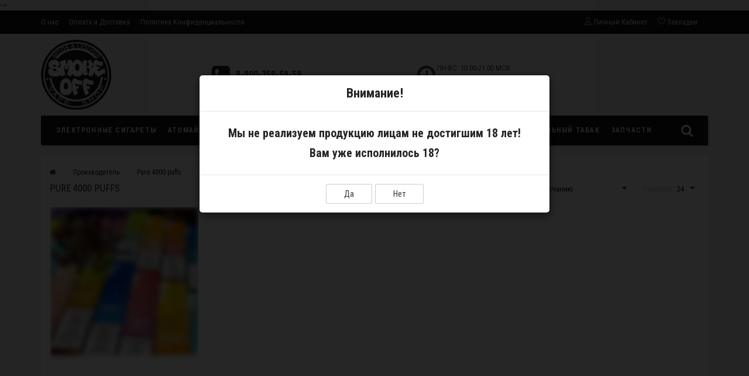

--- FILE ---
content_type: text/html; charset=utf-8
request_url: https://smoke-off.su/pure-4000-puffs.html
body_size: 11151
content:
<!DOCTYPE html>
<html prefix="og: http://ogp.me/ns#" dir="ltr" lang="ru">
<head>
<meta name="yandex-verification" content="ae35295148b6f956" />
<meta charset="UTF-8" />
<meta name="viewport" content="width=device-width, initial-scale=1.0, minimum-scale=1.0, maximum-scale=1.0, user-scalable=0" />
<base href="https://smoke-off.su/" />
<title>Pure 4000 puffs</title>
<meta name="google-site-verification" content="tZK0slBc9CXJ0BdVnc-hOqnYQU-JHansdFWVE6bIZK0" />
<link href="https://smoke-off.su/pure-4000-puffs.html" rel="canonical" />
<link href="https://smoke-off.su/image/catalog/logo.png" rel="icon" />
<link href="catalog/view/javascript/font-awesome/css/font-awesome.min.css" rel="stylesheet" type="text/css" />
<link rel="stylesheet" type="text/css" href="catalog/view/theme/sstore/style/bootstrap.css" />
<link rel="stylesheet" type="text/css" href="catalog/view/theme/sstore/style/style.css" />
<link rel="stylesheet" type="text/css" href="catalog/view/theme/sstore/style/owl.carousel.css" />
<link rel="stylesheet" type="text/css" href="catalog/view/theme/sstore/style/addcart.css" />
<link rel="stylesheet" type="text/css" href="catalog/view/theme/sstore/style/login.css" />
<link rel="stylesheet" type="text/css" href="catalog/view/theme/sstore/style/themify-icons.css" />
<link rel="stylesheet" type="text/css" href="catalog/view/javascript/popup_view/magnific-popup.css" />
<link rel="stylesheet" type="text/css" href="catalog/view/theme/sstore/stylesheet/popup_view/stylesheet.css" />
<link rel="stylesheet" type="text/css" href="catalog/view/theme/sstore/style/responsive.css?v1.0.1" />
<script>
  (function(i,s,o,g,r,a,m){i['GoogleAnalyticsObject']=r;i[r]=i[r]||function(){
  (i[r].q=i[r].q||[]).push(arguments)},i[r].l=1*new Date();a=s.createElement(o),
  m=s.getElementsByTagName(o)[0];a.async=1;a.src=g;m.parentNode.insertBefore(a,m)
  })(window,document,'script','https://www.google-analytics.com/analytics.js','ga');

  ga('create', 'UA-79785457-1', 'auto');
  ga('send', 'pageview');
</script><script type="text/javascript" src="catalog/view/javascript/jquery/jquery-2.1.1.min.js"></script>
<script type="text/javascript" src="catalog/view/javascript/jquery/jquery-ui.js"></script>
<script type="text/javascript" src="catalog/view/theme/sstore/js/common.js"></script>
<script type="text/javascript" src="catalog/view/theme/sstore/js/bootstrap.js"></script>
<script type="text/javascript" src="catalog/view/theme/sstore/js/jquery.leanModal.min.js"></script>
<script type="text/javascript" src="catalog/view/javascript/jquery/magnific/jquery.magnific-popup.min.js"></script>
<script type="text/javascript" src="catalog/view/theme/sstore/js/owl.carousel.js"></script>
<script type="text/javascript" src="catalog/view/theme/sstore/js/uisearch.js"></script>
<script type="text/javascript" src="catalog/view/theme/sstore/js/classie.js"></script>
<script type="text/javascript" src="catalog/view/theme/sstore/js/jquery.event.move.js"></script>
<script type="text/javascript" src="catalog/view/theme/sstore/js/jquery.event.swipe.js"></script>
<script type="text/javascript" src="catalog/view/theme/sstore/js/autosearch.js"></script>
				<link rel="stylesheet" type="text/css" href="catalog/view/theme/sstore/style/autosearch.css" />
<script type="text/javascript" src="catalog/view/theme/sstore/js/barrating.js"></script>
<link rel="stylesheet" type="text/css" href="catalog/view/theme/sstore/style/magnify.css" />
<script type="text/javascript" src="catalog/view/theme/sstore/js/jquery.magnify.js"></script>
<link href='https://fonts.googleapis.com/css?family=Roboto+Condensed:400,300,300italic,400italic,700,700italic&subset=latin,cyrillic' rel='stylesheet' type='text/css'>

<! <script type="text/javascript" src="https://checkout.rbk.money/checkout.js"></script> -->

<style>
body {
background-color: #F5F5F5;
}
.main-color1, .testbutton, .button, .item .cart .button-cart, .item .wishlist:hover, .item .compare:hover, .product-grid .product-buttons .cart, .product-grid .product-buttons .compare:hover, .product-list .product-buttons .compare:hover, .product-grid .product-buttons .wishlist:hover, .product-list .product-buttons .wishlist:hover, .btn-primary, .da-arrows span, .da-slide .da-link {
background-color: #141414!important;
}
.main-color2, .main-color1:hover, .testbutton:hover, .cart-top, .button:hover, .item .cart .button-cart:hover, .item .wishlist, .item .compare, .product-grid .product-buttons .cart:hover, .product-grid .product-buttons .wishlist, .product-list .product-buttons .wishlist, .product-grid .product-buttons .compare, .product-list .product-buttons .compare, .caption .intro-btn a, .search-box-top input[type=submit], .da-arrows span:hover, .da-slide .da-link:hover, .cheaper, ul.account-ul li:hover, .account-content .buttons div .button, .wishlist-tr, .account-content .button  {
background-color: #FF5100!important;
}
.main-color2-text, .main-color1-text:hover, #storeset_menu > ul > li > div.dropdown a:hover, .error, .success, .search-top .fa-search, ul.account-ul li i, input[type=search]::-webkit-input-placeholder, .account-content form legend i, .account-content .buttons div .button-back, .account-content .table-div table .button-back, .account-content h2 i, #right-block i {
color: #FF5100;
}
.button, .product-grid .product-buttons .cart, .testbutton {
color: #F2F2F2!important;
}
.top-panel a, #sidebar a, .navbar-fixed-bottom ul li a, .sidebar-a, .settings span, .settings i, .settings strong {
color: #DBF3FF;
}
.top-panel, #sidebar, .search-box-top, .navbar-fixed-bottom, .sidebar-a .dropdown-menu {
background: #141414;
}
.top-panel a:hover, .settings:hover span {
color: #FFFFFF;
}
.enter:before {
background: url(/catalog/view/theme/sstore/images/enter.png) no-repeat;
}
.register:before {
background: url(/catalog/view/theme/sstore/images/reg.png) no-repeat;
}
#logo {
background: url(/catalog/view/theme/sstore/images/logo.png) no-repeat;
}
#phone a {
color: #424242;
}
#shedule {
color: #424242;
}
#cart {
background-color: #FF5100;
}
#cart #cart-total, #cart a {
color: #FFFFFF;
}
nav, .sb-icon-search, .sb-search.sb-search-open .sb-icon-search, .no-js .sb-search .sb-icon-search {
background: #141414;
}
nav .main-ul > .main-li > a, nav .main-ul > .main-li > a:visited, #storeset_menu > ul > li > a, #storeset_menu > ul > li > a:visited, ul.mobile-category > li > a:hover, ul.mobile-category > li ul > li:hover > a, #megamenu-menu .nav > li > a  {
color: #DBF3FF;
}
@media only screen and (max-width: 992px) {
#megamenu-menu .nav > li > div a {
color: #DBF3FF!important;
}
}
nav .main-ul > .main-li:hover > a, #storeset_menu > ul > li:hover a, #megamenu-menu .nav > li > a:hover  {
color: #FFFAFA;
}
.category-dropdown, #storeset_menu > ul > li > div.dropdown, #megamenu-menu .nav > li > div {
background: #FFFFFF;
}
.category-dropdown > .sub-ul > .sub-li a.sub-category, .category-dropdown > .sub-ul > .sub-li ul li a, #storeset_menu > ul > li > div.dropdown a, #megamenu-menu .nav > li > div a  {
color: #252525;
}
#search input {
background: #FFFFFF;
}
#search input {
background-position: 6px 6px;
background-repeat: no-repeat;
}
.box-heading {
background: #141414;
}
.box-heading h3 {
color: #DBF3FF;
}
ul.box-category  li a, ul.box-category li a:visited {
color: #454343;
}
#sstore-3-level > ul > li > a {
background: #05080A;
}
#sstore-3-level a.active {
background: #535E6B;
}
#sstore-3-level > ul > li > a {
color: #FFFFFF;
}
#sstore-3-level > ul > li > a:hover {
color: #D8F3F0;
}
#sstore-3-level ul ul li a {
color: #DDDDDD;
}
#sstore-3-level ul ul li a:hover {
color: #FFFFFF;
}
#sstore-3-level ul ul ul li a.current-link {
color: #F8FF74;
}
.product-list .price-old, .product-grid .price-old {
color: #848484;
}
.product-list .price-new, .product-grid .price-new, .product-grid .price, .item .price, .swiper-slide .price-new {
color: #FF5100;
}
.product-list .product-buttons .cart:hover {
background: url(/catalog/view/theme/sstore/images/to-cart-hover.png) no-repeat 16% 44%,#ff5100;
}
.product-grid .product-buttons .cart:hover {
background: url(/catalog/view/theme/sstore/images/to-cart-hover.png) no-repeat 16% 44%,#ff5100;
}
.product-info > .right .price-new {
color: #FF5100;
}
.product-info .price-new {
color: #FF5100;
}
.product-info > .right .cart .button {
color: #FFFFFF;
}
.product-info > .right .cart .button:hover {
background: url(/catalog/view/theme/sstore/images/to-cart-hover.png) no-repeat 16% 46%,#ff5100;
}
.footer-top {
background: #141414;
}
p.subscribe, footer .socials a, footer .contacts ul li, footer .contacts ul li a {
color: #CCCCCC;
}
footer h3 {
color: #6C6C6C;
}
footer h3.top-f {
color: #B0B0B0;
}
.footer-top .about p, .footer-top .about p a {
color: #969696;
}
.footer-middle {
background: #0C0C0C;
}
footer .footer-middle ul > li > a, footer .footer-middle ul > li > a:visited, footer .footer-middle ul > li > a:hover {
color: #969696;
}
#powered {
background: #141414;
}
#powered .copyright {
color: #969696;
}
#powered .copyright a, #powered .copyright a:visited {
color: #DBF3FF;
}
#sidebar-toggle span,#search-top span, .login-top-mobile span, .cart-top-mobile span {
color: #D9ECFF;
}
@media only screen and (max-width: 768px){
.top-panel, .search-box-top {
background: #141414;
}
}
#sidebar {
background: #141414;
}
#sidebar a, .sidebar-a i, .sidebar-a strong, .sidebar-a .dropdown-menu .btn-link, .sidebar-a h3, .sidebar-a ul li {
color: #FCFFA6;
}
.navbar-fixed-bottom { display: none;}  #contactsservvwq1{visibility:hidden;}</style>

<style>
.product.blur .image img, .item.blur .image img {
    -webkit-filter: blur(5px) !important;
    -moz-filter: blur(5px) !important;
    filter: blur(5px) !important;
}
</style>
      

<style>
.item .cart .button-cart, .product-buttons .cart { background-image: url(catalog/view/theme/sstore/images/list.png) !important; }
#right-block, #button-cart { display: none !important; }
</style>
      
<!--microdatapro 5.2 open graph start -->
<meta property="og:type" content="website" />
<meta property="og:title" content="Pure 4000 puffs" />
<meta property="og:description" content="Pure 4000 puffs" />
<meta property="og:image" content="https://smoke-off.su/image/" />
<meta property="og:url" content="https://smoke-off.su/pure-4000-puffs.html" />
<!--microdatapro 5.2 open graph end -->

                  

              

              
</head>
<body>

			
			  			  
			  			  			  
            
		<script type="text/javascript">
	$(function() {
		$.each($("[onclick^='addToCart'], .product-thumb [onclick^='get_popup_cart']"), function() {
			var product_id = $(this).attr('onclick').match(/[0-9]+/);
			$(this).parent().parent().find('a').append("<a href='javascript:void(0);' class='popup_view_button mobile-none' onclick='get_popup_view(" + product_id + ");'>Быстрый просмотр</a>");
		});
	});
	</script>
		<div class="top-panel">
		<div class="container">
				<div class="row">
						<a href="#" data-toggle="body" id="sidebar-toggle">
								<span class="ti-info-alt"></span>
						</a>
												<div class="mobile-icons-top">
								<a href="#" id="search-top" class="search-top"><span class="ti-search"></span></a>
								<div class="search-box-top">
							<input type="search" name="search" class="col-xs-10" id="story-top" value="" placeholder="Поиск" onclick="this.value = '';">
							<input type="submit" class="col-xs-2 top-search-submit" value="Искать">
								</div>
								<a href="https://smoke-off.su/cart/" class="cart-top-mobile">
										<span class="ti-shopping-cart"></span>
										<div class="cart-cols" id="cart-loading"></div>
								</a>
								<a href="index.php?route=account/account" class="login-top-mobile"><span class="ti-user"></span></a>
						</div>

						<ul class="col-sm-7 col-md-5 top-panel-ul">
																		<li><div data-link data-href="https://smoke-off.su/about_us.html" data-title="О нас"></div></li>
																		<li><div data-link data-href="https://smoke-off.su/delivery.html" data-title="Оплата и Доставка"></div></li>
																		<li><div data-link data-href="https://smoke-off.su/privacy.html" data-title="Политика Конфиденциальности"></div></li>
								
				<li><a href="partner">Оптовым партнерам</a></li>
			
						</ul>
						<div class="col-sm-5 col-md-7 top-panel-div">
								<div class="right">
																						<a href="#loginmodal" class="register" id="modaltrigger"><span class="ti-user"></span>&nbsp;<span class="top-panel-div-span">Личный Кабинет</span></a>
																				<a href="https://smoke-off.su/wishlist/" id="wishlist-total"><span class="ti-heart"></span>&nbsp;<span class="top-panel-div-span">Закладки</span></a>
										
										
																		</div>
						</div>
				</div>
		</div>
	</div>
    <div id="sidebar" data-role="sideslide">

           <div id="accordion" class="panel-group">
	                           <div class="panel panel-default">
                    <div class="panel-heading">
                        <h4 class="panel-title">
                            <a href="#collapse-1" data-parent="#accordion" data-toggle="collapse" class="sidebar-a"><i class="fa fa-info-circle"></i>Информация<i class="fa fa-caret-down"></i></a>
                        </h4>
                    </div>
                    <div id="collapse-1" class="panel-collapse collapse">
                        <div class="panel-body">
                                                          <a href="https://smoke-off.su/about_us.html" class="sidebar-a">О нас</a>
                                                          <a href="https://smoke-off.su/delivery.html" class="sidebar-a">Оплата и Доставка</a>
                                                          <a href="https://smoke-off.su/privacy.html" class="sidebar-a">Политика Конфиденциальности</a>
                                                        <a href="/partner" class="sidebar-a">Оптовым партнерам</a>
                        </div>
                    </div>
                </div>
                                                <div class="panel panel-default">
                    <div class="panel-heading">
                        <h4 class="panel-title">
                            <a href="#collapse-2" data-parent="#accordion" data-toggle="collapse" class="sidebar-a"><i class="fa fa-headphones"></i>Контактная информация<i class="fa fa-caret-down"></i></a>
                        </h4>
                    </div>
                    <div id="collapse-2" class="panel-collapse collapse">
                        <div class="panel-body">
                            <a href="https://smoke-off.su/contact-us/" class="sidebar-a">Контакты</a>
                            <a href="https://smoke-off.su/return-add/" class="sidebar-a">Гарантия и Возврат</a>
                            <a href="https://smoke-off.su/sitemap/" class="sidebar-a">Карта сайта</a>
                        </div>
                    </div>
                </div>
                                                                <div class="panel panel-default">
                    <div class="panel-heading">
                        <h4 class="panel-title">
                            <a href="#collapse-4" data-parent="#accordion" data-toggle="collapse" class="sidebar-a"><i class="fa fa-user"></i>Личный Кабинет<i class="fa fa-caret-down"></i></a>
                        </h4>
                    </div>
                    <div id="collapse-4" class="panel-collapse collapse">
                        <div class="panel-body">
                            <a href="https://smoke-off.su/my-account/" class="sidebar-a">Личный Кабинет</a>
                            <a href="https://smoke-off.su/order-history/" class="sidebar-a">История заказов</a>
                            <a href="https://smoke-off.su/wishlist/" class="sidebar-a">Закладки</a>
                            <a href="https://smoke-off.su/newsletter/" class="sidebar-a">Рассылка</a>
                        </div>
                    </div>
                </div>
                                                                                                <div class="sidebar-a">
                    <h3>Контакты</h3>
                    <ul>
                                                                            <li><a href="mailto:smoke-off32@mail.ru">smoke-off32@mail.ru</a></li>
                                                                            <li>
				<a href="tel:89003595959">8-900-359-59-59</a>
			</li>
                                                                                                    <li>ПН-ВС: 10:00-21:00 МСК БЕЗ ВЫХОДНЫХ!</li>
                        
                    </ul>
                </div>
                            </div>
  </div>


    <div class="clearfix"></div>
    
    <div id="loginmodal" style="display:none;">
    <div class="logintitle">Авторизация</div>
    <form id="loginform" name="loginform" method="post" action="https://smoke-off.su/login/" enctype="multipart/form-data">
        <p class="fieldbox">
            <label for="email" class="email-label">Ваш email:</label>
            <input type="text" name="email" id="email" class="txtfield" tabindex="1">
        </p>
        <p class="fieldbox">
            <label for="password" class="password-label">Ваш пароль:</label>
            <input type="password" name="password" id="password" class="txtfield" tabindex="2">
        </p>
        <p class="fieldbox">
        	<input type="submit" name="loginbtn" id="loginbtn" class="button" value="Войти" tabindex="3">
        </p>
    </form>
    <div class="login-help">

			
			  			  <style>
			  #loginmodal .account_socnetauth2_bline_links table {
				margin-left: 40px;
			  }
			  
			  #loginmodal .reg_socnetauth2_bline_links  {
				margin-bottom: 0px !important;
			  }
			  
			  </style>
			  <div>
			  			  </div><br>
			  			  
            
    <a href="https://smoke-off.su/create-account/" title="Регистрация">Регистрация</a> | <a href="https://smoke-off.su/forgot-password/" title="Забыли пароль?">Забыли пароль?</a>
    </div>
    </div>
     <script type="text/javascript"><!--
	$('#loginmodal input').keydown(function(e) {
		if (e.keyCode == 13) {
			$('#loginmodal').submit();
		}
	});
	//--></script>
    
    <div class="container">
       <!-- ============ header =================== -->
            <header class="row">
                                                          		                      <div class="col-sm-3 col-md-3">
	                      	<div class="header_logo">
	                      		<a href="https://smoke-off.su/"><img src="https://smoke-off.su/image/catalog/logo.png" title="Интернет магазин Smoke-off" alt="Интернет магазин Smoke-off" /></a>
	                      	</div>
	                      </div>
	                                                              <div id="contacts" class="col-sm-3 col-md-3">
                    <i class="fa fa-phone-square contacts-fa"></i>
                        <div id="phone">
                            <div>                                
				<a href="tel:89003595959">8-900-359-59-59</a>
			

                            </div>
                            <div></div>
                        </div>
                        <div class="hidden-contacts">
                        <ul>
                                                                                        <li><i class="fa fa-envelope"></i><a href="mailto:smoke-off32@mail.ru">smoke-off32@mail.ru</a></li>
                                                            					</ul>
                    </div>
                    </div>
                    <div id="shedule" class="col-sm-3 col-md-3">
                    <i class="fa fa-clock-o"></i>
                        <div>                            ПН-ВС: 10:00-21:00 МСК<br> БЕЗ ВЫХОДНЫХ!                                                </div>
                    </div>
                    <div class="col-sm-3 col-md-3">
                    	<div id="right-block" >
	                        	                    	<i class="fa fa-shopping-cart"></i>
	                        <div class="clearfix"></div>
                        </div>
                    </div>
                        	</header>
        <!-- ============ menu =================== -->



    		  <div class="container">
    <div class="row menu-row">
      <link rel="stylesheet" property="stylesheet" href="/catalog/view/theme/sstore/stylesheet/megamenu.css?v3">
      <nav id="megamenu-menu" class="navbar">
        <div class="container">
          <div id="search">
    <div id="sb-search" class="sb-search">
    	
    		<input class="sb-search-input" type="text" name="search" id="story" value="" placeholder="Поиск" >
    		<input class="sb-search-submit" type="submit" value="">
    		<span class="sb-icon-search"><i class="fa fa-search"></i></span>
    	
    </div>  
</div>
<script>
	new UISearch( document.getElementById( 'sb-search' ) );
</script>          <div class="navbar-header">
            <button type="button" class="btn btn-navbar navbar-toggle" data-toggle="collapse" data-target=".navbar-ex1-collapse"><i class="fa fa-bars"></i></button>
            <span id="category" class="visible-xs" onclick="$(this).prev().trigger('click');">Меню</span>
          </div>
          <div class="collapse navbar-collapse navbar-ex1-collapse">
            <ul class="nav navbar-nav">
                                            <li class="dropdown">
                <a href="https://smoke-off.su/elektronnye-sigarety/" class="dropdown-toggle dropdown-img" data-toggle="dropdown">Электронные сигареты</a>
                                <div class="dropdown-menu megamenu-type-category-simple">
                  <div class="dropdown-inner">
                    <ul class="list-unstyled megamenu-haschild simple-category">
                                          <li class="megamenu-issubchild"><a href="https://smoke-off.su/elektronnye-sigarety/pod-system/">Pod System</a>
                                                <ul class="list-unstyled megamenu-ischild megamenu-ischild-simple">
                                                    <li><a href="https://smoke-off.su/elektronnye-sigarety/pod-system/kartridzhi/">Картриджи</a></li>
                                                    <li><a href="https://smoke-off.su/elektronnye-sigarety/pod-system/odnorazovye-ustrojstva/">Одноразовые устройства</a></li>
                                                    <li><a href="https://smoke-off.su/elektronnye-sigarety/pod-system/ustrojstva/">Устройства и аккумуляторы</a></li>
                                                  </ul>
                                              </li>
                                          <li class=""><a href="https://smoke-off.su/elektronnye-sigarety/mody-s-platoj/">Моды с платой</a>
                                              </li>
                                        </ul>
                  </div>
                </div>
                              </li>
                                            <li class="dropdown">
                <a href="https://smoke-off.su/atomajzery/" class="dropdown-toggle dropdown-img" data-toggle="dropdown">Атомайзеры</a>
                                <div class="dropdown-menu megamenu-type-category-simple">
                  <div class="dropdown-inner">
                    <ul class="list-unstyled megamenu-haschild simple-category">
                                          <li class=""><a href="https://smoke-off.su/atomajzery/rda-drip-atomajzerydripki/">RDA (дрип атомайзеры/дрипки)</a>
                                              </li>
                                          <li class=""><a href="https://smoke-off.su/atomajzery/rta-rdta/">RTA/RDTA (танки/баки/дрипкобаки)</a>
                                              </li>
                                        </ul>
                  </div>
                </div>
                              </li>
                                            <li class="dropdown">
                <a href="https://smoke-off.su/zhidkosti/" >Жидкости</a>
                              </li>
                                            <li class="dropdown">
                <a href="https://smoke-off.su/aromatizatory-i-samozames/" class="dropdown-toggle dropdown-img" data-toggle="dropdown">Самозамес</a>
                                <div class="dropdown-menu megamenu-type-category-simple">
                  <div class="dropdown-inner">
                    <ul class="list-unstyled megamenu-haschild simple-category">
                                          <li class="megamenu-issubchild"><a href="https://smoke-off.su/aromatizatory-i-samozames/aromatizatory/">Ароматизаторы</a>
                                                <ul class="list-unstyled megamenu-ischild megamenu-ischild-simple">
                                                    <li><a href="https://smoke-off.su/index.php?route=product/category&amp;path=9_10_718"> Laika</a></li>
                                                    <li><a href="https://smoke-off.su/index.php?route=product/category&amp;path=9_10_719">ARCANE BY ELISIUM</a></li>
                                                    <li><a href="https://smoke-off.su/index.php?route=product/category&amp;path=9_10_732">BLACK SMOKER</a></li>
                                                    <li><a href="https://smoke-off.su/index.php?route=product/category&amp;path=9_10_725">CandyLab</a></li>
                                                    <li><a href="https://smoke-off.su/index.php?route=product/category&amp;path=9_10_733">Chakra</a></li>
                                                    <li><a href="https://smoke-off.su/index.php?route=product/category&amp;path=9_10_713">DARK X SIZE</a></li>
                                                    <li><a href="https://smoke-off.su/index.php?route=product/category&amp;path=9_10_734">DARK X SIZE Mint Line</a></li>
                                                    <li><a href="https://smoke-off.su/index.php?route=product/category&amp;path=9_10_735">Duall Mix</a></li>
                                                    <li><a href="https://smoke-off.su/index.php?route=product/category&amp;path=9_10_714">forVLIQ</a></li>
                                                    <li><a href="https://smoke-off.su/index.php?route=product/category&amp;path=9_10_726">IndoColor</a></li>
                                                    <li><a href="https://smoke-off.su/index.php?route=product/category&amp;path=9_10_727">IndoSour</a></li>
                                                    <li><a href="https://smoke-off.su/index.php?route=product/category&amp;path=9_10_728">Ronin</a></li>
                                                    <li><a href="https://smoke-off.su/index.php?route=product/category&amp;path=9_10_729">SCNDL</a></li>
                                                    <li><a href="https://smoke-off.su/index.php?route=product/category&amp;path=9_10_730">SWONQ</a></li>
                                                    <li><a href="https://smoke-off.su/index.php?route=product/category&amp;path=9_10_715">TVAR!</a></li>
                                                    <li><a href="https://smoke-off.su/index.php?route=product/category&amp;path=9_10_721">Ароматизаторы USA</a></li>
                                                    <li><a href="https://smoke-off.su/index.php?route=product/category&amp;path=9_10_736">ПОДГОНКИ</a></li>
                                                  </ul>
                                              </li>
                                          <li class=""><a href="https://smoke-off.su/aromatizatory-i-samozames/glitserin/">Глицерин</a>
                                              </li>
                                          <li class=""><a href="https://smoke-off.su/index.php?route=product/category&amp;path=9_19">Компоненты для смешивания</a>
                                              </li>
                                        </ul>
                  </div>
                </div>
                              </li>
                                              <li style="height:45px;" class="hidden-md hidden-sm hidden-xs">
                  <div style="display:inline-block;position:relative;width:184px;"><a href="/liquidakciya"><img style="position:absolute;top:-40px;z-index:2;" src="/image/texture/liquidakciya.png" /></a></div>
                </li>
                              <li class="dropdown">
                <a href="https://smoke-off.su/accessories/" class="dropdown-toggle dropdown-img" data-toggle="dropdown">Аксессуары</a>
                                <div class="dropdown-menu megamenu-type-category-simple">
                  <div class="dropdown-inner">
                    <ul class="list-unstyled megamenu-haschild simple-category">
                                          <li class=""><a href="https://smoke-off.su/accessories/batteries/">Аккумуляторы</a>
                                              </li>
                                          <li class=""><a href="https://smoke-off.su/accessories/zaryadnye-ustrojstva/">Зарядные устройства</a>
                                              </li>
                                          <li class=""><a href="https://smoke-off.su/accessories/instrumenty-i-pribory/">Инструменты и приборы</a>
                                              </li>
                                          <li class=""><a href="https://smoke-off.su/accessories/raznoe/">Разное</a>
                                              </li>
                                          <li class=""><a href="https://smoke-off.su/accessories/stikery/">Стикеры </a>
                                              </li>
                                          <li class=""><a href="https://smoke-off.su/accessories/sumki-i-chehly/">Сумки и чехлы</a>
                                              </li>
                                          <li class=""><a href="https://smoke-off.su/accessories/flakony-dlya-zhidkosti/">Флаконы для жидкости</a>
                                              </li>
                                          <li class=""><a href="https://smoke-off.su/accessories/hand-made/">Hand Made</a>
                                              </li>
                                        </ul>
                  </div>
                </div>
                              </li>
                                            <li class="dropdown">
                <a href="https://smoke-off.su/index.php?route=product/category&amp;path=731" >Жевательный табак</a>
                              </li>
                                            <li class="dropdown">
                <a href="https://smoke-off.su/zapchasti-i-komplektuyushie/" class="dropdown-toggle dropdown-img" data-toggle="dropdown">Запчасти</a>
                                <div class="dropdown-menu megamenu-type-category-simple">
                  <div class="dropdown-inner">
                    <ul class="list-unstyled megamenu-haschild simple-category">
                                          <li class=""><a href="https://smoke-off.su/zapchasti-i-komplektuyushie/gotovye-namotki/">Готовые намотки </a>
                                              </li>
                                          <li class=""><a href="https://smoke-off.su/zapchasti-i-komplektuyushie/drip-tipy/">Дрип типы</a>
                                              </li>
                                          <li class=""><a href="https://smoke-off.su/zapchasti-i-komplektuyushie/zapchasti-rdarta/">Запчасти RDA/RTA</a>
                                              </li>
                                          <li class=""><a href="https://smoke-off.su/zapchasti-i-komplektuyushie/provolokasetka/">Проволока/Сетка</a>
                                              </li>
                                          <li class=""><a href="https://smoke-off.su/zapchasti-i-komplektuyushie/raznoe-1/">Разное</a>
                                              </li>
                                          <li class=""><a href="https://smoke-off.su/zapchasti-i-komplektuyushie/smennye-ispariteli/">Сменные испарители</a>
                                              </li>
                                          <li class=""><a href="https://smoke-off.su/zapchasti-i-komplektuyushie/steklabellkapy/">Стекла/Беллкапы</a>
                                              </li>
                                          <li class=""><a href="https://smoke-off.su/zapchasti-i-komplektuyushie/hlopoknapolniteli/">Хлопок/Наполнители</a>
                                              </li>
                                        </ul>
                  </div>
                </div>
                              </li>
                          </ul>
          </div>
        </div>
      </nav>
    </div>
  </div>


                        <script>
            $( ".menu-alt" ).click(function() {
              $( ".mobile-category" ).slideToggle( "slow", function() {
                // Animation complete.
              });
              $('.mobile-category').css('display','block');
            });
            </script>
    		<div id="notification"></div>
<div id="container">
  <div class="row">
    <ul class="breadcrumb">
                <li><a href="https://smoke-off.su/"><i class="fa fa-home"></i></a></li>
                <li><a href="https://smoke-off.su/brands/">Производитель</a></li>
                <li><a href="https://smoke-off.su/pure-4000-puffs.html">Pure 4000 puffs</a></li>
            </ul>
  </div>
  <div class="content">
	
            <div class="top-menu">
            <div class="display">                    
                <h1 class="category-header">Pure 4000 puffs</h1>
            </div>
            <div class="show-items">Показать:                <select id="input-limit" onchange="location = this.value;">
                                                                        <option value="https://smoke-off.su/pure-4000-puffs.html?limit=24" selected="selected">24</option>
                                                                                                <option value="https://smoke-off.su/pure-4000-puffs.html?limit=25">25</option>
                                                                                                <option value="https://smoke-off.su/pure-4000-puffs.html?limit=50">50</option>
                                                                                                <option value="https://smoke-off.su/pure-4000-puffs.html?limit=75">75</option>
                                                                                                <option value="https://smoke-off.su/pure-4000-puffs.html?limit=100">100</option>
                                                            </select>            
            </div>           
            <div class="sort">Сортировка:                <select id="input-sort" onchange="location = this.value;">
                                                                        <option value="https://smoke-off.su/pure-4000-puffs.html?sort=p.sort_order&amp;order=ASC" selected="selected">По умолчанию</option>
                                                                                                <option value="https://smoke-off.su/pure-4000-puffs.html?sort=pd.name&amp;order=ASC">Название (А - Я)</option>
                                                                                                <option value="https://smoke-off.su/pure-4000-puffs.html?sort=pd.name&amp;order=DESC">Название (Я - А)</option>
                                                                                                <option value="https://smoke-off.su/pure-4000-puffs.html?sort=p.price&amp;order=ASC">Цена (низкая &gt; высокая)</option>
                                                                                                <option value="https://smoke-off.su/pure-4000-puffs.html?sort=p.price&amp;order=DESC">Цена (высокая &gt; низкая)</option>
                                                                                                <option value="https://smoke-off.su/pure-4000-puffs.html?sort=rating&amp;order=DESC">Рейтинг (начиная с высокого)</option>
                                                                                                <option value="https://smoke-off.su/pure-4000-puffs.html?sort=rating&amp;order=ASC">Рейтинг (начиная с низкого)</option>
                                                                                                <option value="https://smoke-off.su/pure-4000-puffs.html?sort=p.model&amp;order=ASC">Модель (А - Я)</option>
                                                                                                <option value="https://smoke-off.su/pure-4000-puffs.html?sort=p.model&amp;order=DESC">Модель (Я - А)</option>
                                                            </select>              
            </div>
          </div>
     <div class="clearfix"></div>
                    
  <article id="content" class="col-sm-12">
  
  
  <div id="res-products">
    
  <div class="product-grid row">
            <div class="cols col-lg-4 col-md-4 col-sm-4 col-xs-4">    
    <div class="product blur">
            
             
                    <div class="image">
              <a href="https://smoke-off.su/nabor-pure-4000-puffs-usb-type-c-mango-lyod.html"><img src="https://smoke-off.su/image/cache/catalog/product/elektronnie-sigareti/pod-system/odnorazovie-ustrojstva/nabor-pure-4000-puffs-usb-type-c-mango-lyod-350x350.jpg" title="Набор Pure 4000 puffs (USB Type C) Манго Лёд" alt="Набор Pure 4000 puffs (USB Type C) Манго Лёд" /></a>
                                                             <a href='javascript:void(0);' class='popup_view_button' onclick='get_popup_view("14676");'>Быстрый просмотр</a>
                                </div>
                <div class="product-about">
            <div class="name"><a href="https://smoke-off.su/nabor-pure-4000-puffs-usb-type-c-mango-lyod.html">Набор Pure 4000 puffs (USB Type C) Манго Лёд</a></div>
            <div class="description">..</div>
                           <div class="price">
                                 1090р.                      </div>
                    <div class="product-buttons">
                            <a class="cart" onclick="addToCart('14676');">
                Подробнее...              </a>
              <div class="additional">
                  <a class="wishlist" onclick="addToWishList('14676');"></a>
                  <a class="compare" onclick="addToCompare('14676');"></a>
              </div>
          </div>
        </div>
        
    </div> </div>
     
        <div class="clearfix"></div>
    <div class="pagination"></div> 
    </div>
     
      <div class="clearfix"></div>
  
   
    </div>
  <div class="clearfix"></div>


</article>
<div class="clearfix"></div>

  </div>
</div>
<!--microdatapro 5.2 breadcrumb start [microdata & json-ld] -->
<span itemscope itemtype="http://schema.org/BreadcrumbList">
<span itemprop="itemListElement" itemscope itemtype="http://schema.org/ListItem">
<link itemprop="item" href="https://smoke-off.su/">
<meta itemprop="name" content=" " />
<meta itemprop="position" content="1" />
</span>
<span itemprop="itemListElement" itemscope itemtype="http://schema.org/ListItem">
<link itemprop="item" href="https://smoke-off.su/brands/">
<meta itemprop="name" content="Производитель" />
<meta itemprop="position" content="2" />
</span>
<span itemprop="itemListElement" itemscope itemtype="http://schema.org/ListItem">
<link itemprop="item" href="https://smoke-off.su/pure-4000-puffs.html">
<meta itemprop="name" content="Pure 4000 puffs" />
<meta itemprop="position" content="3" />
</span>
</span>
<!--microdatapro 5.2 breadcrumb end [microdata & json-ld] -->

<div class="clearfix"></div>
<script>

		var portraitWidth = $(window).width();
	    if (portraitWidth <= '768'){
	        $("#content").removeClass("col-sm-9");
	        $("#content").addClass("col-sm-12");
	    }
	    
	    $(window).resize(function() {
	    	var portraitWidth = $(window).width();
	        
	        if (portraitWidth <= '1024' && portraitWidth > '768'){
	            $("#content").removeClass("col-sm-12");
	            $("#content").addClass("col-sm-9");
	        } else if (portraitWidth <= '768'){
	            $("#content").removeClass("col-sm-9");
	            $("#content").addClass("col-sm-12");
	        }
		
	    }, false);

		cols = $('#column-right, #column-left').length;

		if (cols == 2) {
			$('#content .product-grid .cols').attr('class', 'col-lg-6 col-md-6 col-sm-6 col-xs-6');
		} else if (cols == 1) {
			$('#content .product-grid .cols').attr('class', 'col-lg-4 col-md-4 col-sm-6 col-xs-6');
		} else {
			$('#content .product-grid .cols').attr('class', 'col-lg-3 col-md-3 col-sm-6 col-xs-6');
		}

</script>

   </div>
        
								<footer>
			
	    			<div class="footer-top">
                <div class="container">
                    <div class="row">
        				<div class="col-sm-6 col-md-4 about">
        					<h3 class="top-f">О нашем магазине</h3>
                            <p><p style="line-height: 20px; text-align: justify;  "><span style="font-weight: normal;">Smoke-Off - молодая и быстро развивающаяся сеть розничных магазинов в Брянской и Калужской области, в которых представлен большой ассортимент самых современных и качественных девайсов , а так же премиум жидкостей из России и США. Наша команда постоянно следит за новинками Vape индустрии и успешно передает накопленный опыт нашим клиентам. Наша цель - привить людям культуру парения и сделать это увлечение максимально приятным и доступным для всех окружающих!</span></p></p>
                            <div class="socials-box">
                                                                            						<a href="//vk.com/smokeoff32" target="_blank">
            						  <i class="fa fa-vk"> &nbsp; </i>
                                    </a>
            					                                                                                                                                                                                                                                                                                                                                                            </div>
                        </div>
                        <div class="col-sm-6 col-md-4 contacts">
                            <h3 class="top-f">Наши контакты</h3>
                                                        <p class="subscribe">Будьте в курсе наших акций, подпишитесь на рассылку:</p>
                            <div class="subscribe-content" id="static-subscribe-wrapper-footer">
                            <form id="static-subscribe-form-footer">
                                <div class="input-box">
                                    <input id="newsletter" class="input-text required-entry validate-email" title="Sign up for our newsletter" type="text" name="email">
                                </div>
                                <div class="actions">
                                    <button class="button" id="static-subscribe-button-footer" title="Подписаться" type="submit"><i class="fa fa-angle-right"></i></button>
                                </div>
                            </form>
                            <script type="text/javascript">
							function masked(element, status) {
							  if (status == true) {
							    $('<div/>')
							    .attr({ 'class':'masked' })
							    .prependTo(element);
							    $('<div class="masked_loading" />').insertAfter($('.masked'));
							  } else {
							    $('.masked').remove();
							    $('.masked_loading').remove();
							  }
							}
							$('#static-subscribe-button-footer').on('click', function(e) {
								e.preventDefault();

							  masked('#static-subscribe-wrapper-footer', true);

							  $.ajax({
							    type: 'post',
							    url:  'index.php?route=module/static_subscribe/make_subscribe',
							    dataType: 'json',
							    data: $('#static-subscribe-form-footer').serialize(),
							    success: function(json) {
							      if (json['error']) {
							        masked('#static-subscribe-wrapper-footer', false);
							        $('#static-subscribe-wrapper-footer .alert-danger').remove();
							        $('#static-subscribe-form-footer').after('<div class="alert alert-danger"><i class="fa fa-check-circle"></i> ' + json['error'] + '<button type="button" class="close" data-dismiss="alert">&times;</button></div>');
							      }
							      if (json['output']) {
							        masked('#static-subscribe-wrapper-footer', false);
							        $('#static-subscribe-wrapper-footer').html('<div class="output-message" style="color: #fff;">'+json['output']+'</div>');
							      }
							    }
							  });
							 return false;
							});
							</script>
                            </div>
                                                        <ul>
                                                                                                    <li><span class="ti-email"></span><a href="mailto:smoke-off32@mail.ru">smoke-off32@mail.ru</a></li>
                                                                                                    <li><span class="ti-mobile"></span><a href="tel:89003595959">8-900-359-59-59</a></li>
                                                                                                                                    <li><span class="ti-time"></span>ПН-ВС: 10:00-21:00 МСК БЕЗ ВЫХОДНЫХ!</li>
                                                                        					</ul>
                        </div>
                        <div class="hidden-sm col-md-4 socials">
                                                            <script type="text/javascript" src="//vk.com/js/api/openapi.js?121"></script>

<!-- VK Widget -->
<div id="vk_groups"></div>
<script type="text/javascript">
VK.Widgets.Group("vk_groups", {mode: 2, wide: 1, color3: '2F363E'}, 93736053);
</script>                                                    </div>
                        </div>
                  </div>
			</div>
						            <div class="footer-middle">
            <div class="container">
                <div class="row">
                      <div class="col-sm-3 col-md-3">
                        <h3>О компании</h3>
                        <ul>
                          <li><a href="/about_us">О нас</a></li>
                          <li><a href="https://smoke-off.su/contact-us/">Контакты</a></li>
                        </ul>
                      </div>
                                        <div class="col-sm-3 col-md-3">
                        <h3>Информация</h3>
                        <ul>
                          <li><a href="/delivery">Оплата и доставка</a></li>
                          <li><a href="https://smoke-off.su/warranty_returns/">Гарантия и Возврат</a></li>
                          <li><a href="/nakopitelnye-skidki">Накопительная скидка</a></li>
                          <li><a href="/partner">Оптовым партнерам</a></li>
                        </ul>
                    </div>
                    <div class="col-sm-3 col-md-3">
                        <h3>Дополнительно</h3>
                        <ul>
                          <li><a href="/privacy">Политика Конфиденциальности</a></li>
                          <li><a href="https://smoke-off.su/sitemap/">Карта сайта</a></li>
                                                  </ul>
                    </div>
                    <div class="col-sm-3 col-md-3">
                        <h3>Личный Кабинет</h3>
                        <ul>
                          <li><a href="https://smoke-off.su/my-account/">Личный Кабинет</a></li>
                          <li><a href="https://smoke-off.su/order-history/">История заказов</a></li>
                          <li><a href="/index.php?route=account/discounts_total">Моя скидка</a></li>
                          <li><a href="https://smoke-off.su/wishlist/">Закладки</a></li>
                                                  </ul>
                    </div>
                </div>
             </div>
			</div>
									<div id="powered">
				<div class="container">
                    <div class="row">
    					<div class="col-sm-12 col-md-8">
    						<div class="payment">
                                                                                                
							
                                                                                                                                                                                                                                                                                                                                                                                                                                                                                                                                                            </div>
    					</div>
    					<div class="col-sm-12 col-md-4 right">
    						<div class="copyright">
    							©  2015-2021 Интернет магазин электронных сигарет <a href="http://smoke-off.su">smoke-off.su</a>    						</div>
    					</div>
					</div>
				</div>
			</div>
					</footer>
		<div id="part">
            <div id="partcont">
                <div id="loading-mask">
                </div>
            </div>
        </div>
        <p id="back-top">
	       <a href="#top"><span class="main-color1"></span></a>
        </p>
        <script type="text/javascript">
    	$(document).ready(function(){
    		$("#back-top").hide();
    		$(function () {
    			$(window).scroll(function () {
    				if ($(this).scrollTop() > 450) {
    					$('#back-top').fadeIn();
    				} else {
    					$('#back-top').fadeOut();
    				}
    			});
    			$('#back-top a').click(function () {
    				$('body,html').animate({
    					scrollTop: 0
    				}, 800);
    				return false;
    			});
    		});
    	});
        </script>
<!-- Yandex.Metrika counter -->
<script type="text/javascript" >
    (function (d, w, c) {
        (w[c] = w[c] || []).push(function() {
            try {
                w.yaCounter46104648 = new Ya.Metrika({
                    id:46104648,
                    clickmap:true,
                    trackLinks:true,
                    accurateTrackBounce:true,
                    webvisor:true,
                    ecommerce:"dataLayer"
                });
            } catch(e) { }
        });

        var n = d.getElementsByTagName("script")[0],
            s = d.createElement("script"),
            f = function () { n.parentNode.insertBefore(s, n); };
        s.type = "text/javascript";
        s.async = true;
        s.src = "https://mc.yandex.ru/metrika/watch.js";

        if (w.opera == "[object Opera]") {
            d.addEventListener("DOMContentLoaded", f, false);
        } else { f(); }
    })(document, window, "yandex_metrika_callbacks");
</script>
<noscript><div><img src="https://mc.yandex.ru/watch/46104648" style="position:absolute; left:-9999px;" alt="" /></div></noscript>
<!-- /Yandex.Metrika counter -->
<!--microdatapro 5.2 company start [microdata] -->
<span itemscope itemtype="http://schema.org/LocalBusiness">
<meta itemprop="name" content="Интернет магазин Smoke-off" />
<link itemprop="url" href="https://smoke-off.su/" />
<link itemprop="image" href="https://smoke-off.su/image/catalog/logo.png" />
<meta itemprop="email" content="smoke-off32@mail.ru" />
<meta itemprop="priceRange" content="RUB" />
<meta itemprop="hasMap" content="https://yandex.ua/maps/191/bryansk/?ll=34.355219%2C53.237919&amp;z=17&amp;mode=search&amp;whatshere%5Bpoint%5D=34.353744%2C53.237836&amp;whatshere%5Bzoom%5D=18&amp;ol=biz&amp;oid=1556738981" />
<meta itemprop="telephone" content="8-800-222-32-13" />
<link itemprop="sameAs" href="https://vk.com/smokeoff32" />
<link itemprop="sameAs" href="https://www.instagram.com/smokeoff_vapeshop/" />
<span itemprop="address" itemscope itemtype="http://schema.org/PostalAddress">
<meta itemprop="addressLocality" content="Брянск,Россия" />			  
<meta itemprop="postalCode" content="" />
<meta itemprop="streetAddress" content="Октябрьская улица, 7" />
</span>
<span itemprop="location" itemscope itemtype="http://schema.org/Place">
<meta itemprop="name" content="Интернет магазин Smoke-off" />
<meta itemprop="telephone" content="8-800-222-32-13" />
<span itemprop="address" itemscope itemtype="http://schema.org/PostalAddress">
<meta itemprop="addressLocality" content="Брянск,Россия" />			  
<meta itemprop="postalCode" content="" />
<meta itemprop="streetAddress" content="Октябрьская улица, 7" />
</span>
<span itemprop="geo" itemscope itemtype="http://schema.org/GeoCoordinates">
<meta itemprop="latitude" content="53.237866" />
<meta itemprop="longitude" content="34.353876" />
<span itemprop="address" itemscope itemtype="http://schema.org/PostalAddress">
<meta itemprop="streetAddress" content="Октябрьская улица, 7" />
<meta itemprop="addressLocality" content="Брянск,Россия" />			  
<meta itemprop="postalCode" content="" />
</span>
</span>
</span>
<span itemprop="address" itemscope itemtype="http://schema.org/PostalAddress">
<meta itemprop="addressLocality" content="Брянск,Россия" />			  
<meta itemprop="postalCode" content="" />
<meta itemprop="streetAddress" content="улица Ульянова, 3" />
</span>
<span itemprop="location" itemscope itemtype="http://schema.org/Place">
<meta itemprop="name" content="Интернет магазин Smoke-off" />
<meta itemprop="telephone" content="8-800-222-32-13" />
<span itemprop="address" itemscope itemtype="http://schema.org/PostalAddress">
<meta itemprop="addressLocality" content="Брянск,Россия" />			  
<meta itemprop="postalCode" content="" />
<meta itemprop="streetAddress" content="улица Ульянова, 3" />
</span>
<span itemprop="geo" itemscope itemtype="http://schema.org/GeoCoordinates">
<meta itemprop="latitude" content="53.297532" />
<meta itemprop="longitude" content="34.306176" />
<span itemprop="address" itemscope itemtype="http://schema.org/PostalAddress">
<meta itemprop="streetAddress" content="улица Ульянова, 3" />
<meta itemprop="addressLocality" content="Брянск,Россия" />			  
<meta itemprop="postalCode" content="" />
</span>
</span>
</span>
<span itemprop="address" itemscope itemtype="http://schema.org/PostalAddress">
<meta itemprop="addressLocality" content="Брянск,Россия" />			  
<meta itemprop="postalCode" content="" />
<meta itemprop="streetAddress" content="Московский проспект, 49В" />
</span>
<span itemprop="location" itemscope itemtype="http://schema.org/Place">
<meta itemprop="name" content="Интернет магазин Smoke-off" />
<meta itemprop="telephone" content="8-800-222-32-13" />
<span itemprop="address" itemscope itemtype="http://schema.org/PostalAddress">
<meta itemprop="addressLocality" content="Брянск,Россия" />			  
<meta itemprop="postalCode" content="" />
<meta itemprop="streetAddress" content="Московский проспект, 49В" />
</span>
<span itemprop="geo" itemscope itemtype="http://schema.org/GeoCoordinates">
<meta itemprop="latitude" content="53.215904" />
<meta itemprop="longitude" content="34.420944" />
<span itemprop="address" itemscope itemtype="http://schema.org/PostalAddress">
<meta itemprop="streetAddress" content="Московский проспект, 49В" />
<meta itemprop="addressLocality" content="Брянск,Россия" />			  
<meta itemprop="postalCode" content="" />
</span>
</span>
</span>
<span itemprop="address" itemscope itemtype="http://schema.org/PostalAddress">
<meta itemprop="addressLocality" content="Калуга,Россия" />			  
<meta itemprop="postalCode" content="" />
<meta itemprop="streetAddress" content="улица Кирова, 38" />
</span>
<span itemprop="location" itemscope itemtype="http://schema.org/Place">
<meta itemprop="name" content="Интернет магазин Smoke-off" />
<meta itemprop="telephone" content="8-800-222-32-13" />
<span itemprop="address" itemscope itemtype="http://schema.org/PostalAddress">
<meta itemprop="addressLocality" content="Калуга,Россия" />			  
<meta itemprop="postalCode" content="" />
<meta itemprop="streetAddress" content="улица Кирова, 38" />
</span>
<span itemprop="geo" itemscope itemtype="http://schema.org/GeoCoordinates">
<meta itemprop="latitude" content="54.514326" />
<meta itemprop="longitude" content="36.255214" />
<span itemprop="address" itemscope itemtype="http://schema.org/PostalAddress">
<meta itemprop="streetAddress" content="улица Кирова, 38" />
<meta itemprop="addressLocality" content="Калуга,Россия" />			  
<meta itemprop="postalCode" content="" />
</span>
</span>
</span>
<span itemprop="potentialAction" itemscope itemtype="http://schema.org/SearchAction">
<meta itemprop="target" content="https://smoke-off.su/index.php?route=product/search&search={search_term_string}"/>
<input type="hidden" itemprop="query-input" name="search_term_string">
</span>
<span itemprop="openingHoursSpecification" itemscope itemtype="http://schema.org/OpeningHoursSpecification">
<link itemprop="dayOfWeek" href="http://schema.org/Monday" />
<time itemprop="opens" content="09:00"></time>
<time itemprop="closes" content="20:00"></time>
</span>
<span itemprop="openingHoursSpecification" itemscope itemtype="http://schema.org/OpeningHoursSpecification">
<link itemprop="dayOfWeek" href="http://schema.org/Tuesday" />
<time itemprop="opens" content="09:00"></time>
<time itemprop="closes" content="20:00"></time>
</span>
<span itemprop="openingHoursSpecification" itemscope itemtype="http://schema.org/OpeningHoursSpecification">
<link itemprop="dayOfWeek" href="http://schema.org/Wednesday" />
<time itemprop="opens" content="09:00"></time>
<time itemprop="closes" content="20:00"></time>
</span>
<span itemprop="openingHoursSpecification" itemscope itemtype="http://schema.org/OpeningHoursSpecification">
<link itemprop="dayOfWeek" href="http://schema.org/Thursday" />
<time itemprop="opens" content="09:00"></time>
<time itemprop="closes" content="20:00"></time>
</span>
<span itemprop="openingHoursSpecification" itemscope itemtype="http://schema.org/OpeningHoursSpecification">
<link itemprop="dayOfWeek" href="http://schema.org/Friday" />
<time itemprop="opens" content="09:00"></time>
<time itemprop="closes" content="20:00"></time>
</span>
<span itemprop="openingHoursSpecification" itemscope itemtype="http://schema.org/OpeningHoursSpecification">
<link itemprop="dayOfWeek" href="http://schema.org/Saturday" />
<time itemprop="opens" content="09:00"></time>
<time itemprop="closes" content="20:00"></time>
</span>
<span itemprop="openingHoursSpecification" itemscope itemtype="http://schema.org/OpeningHoursSpecification">
<link itemprop="dayOfWeek" href="http://schema.org/Sunday" />
<time itemprop="opens" content="09:00"></time>
<time itemprop="closes" content="20:00"></time>
</span>
</span>
<!--microdatapro 5.2 company end [microdata] -->
<!--microdatapro 5.2 company start [hCard] -->
<span class="vcard">
<span class="fn"><span class="value-title" title="Интернет магазин Smoke-off"></span></span>
<span class="org"><span class="value-title" title="Интернет магазин Smoke-off"></span></span>
<span class="url"><span class="value-title" title="https://smoke-off.su/"></span></span>
<span class="adr">
<span class="locality"><span class="value-title" title="Брянск,Россия"></span></span>
<span class="street-address"><span class="value-title" title="Октябрьская улица, 7"></span></span>
<span class="postal-code"><span class="value-title" title=""></span></span>
</span>
<span class="geo">
<span class="latitude"><span class="value-title" title="53.237866"></span></span>
<span class="longitude"><span class="value-title" title="34.353876"></span></span>
</span>
<span class="adr">
<span class="locality"><span class="value-title" title="Брянск,Россия"></span></span>
<span class="street-address"><span class="value-title" title="улица Ульянова, 3"></span></span>
<span class="postal-code"><span class="value-title" title=""></span></span>
</span>
<span class="geo">
<span class="latitude"><span class="value-title" title="53.297532"></span></span>
<span class="longitude"><span class="value-title" title="34.306176"></span></span>
</span>
<span class="adr">
<span class="locality"><span class="value-title" title="Брянск,Россия"></span></span>
<span class="street-address"><span class="value-title" title="Московский проспект, 49В"></span></span>
<span class="postal-code"><span class="value-title" title=""></span></span>
</span>
<span class="geo">
<span class="latitude"><span class="value-title" title="53.215904"></span></span>
<span class="longitude"><span class="value-title" title="34.420944"></span></span>
</span>
<span class="adr">
<span class="locality"><span class="value-title" title="Калуга,Россия"></span></span>
<span class="street-address"><span class="value-title" title="улица Кирова, 38"></span></span>
<span class="postal-code"><span class="value-title" title=""></span></span>
</span>
<span class="geo">
<span class="latitude"><span class="value-title" title="54.514326"></span></span>
<span class="longitude"><span class="value-title" title="36.255214"></span></span>
</span>
<span class="tel"><span class="value-title" title="8-800-222-32-13"></span></span>
<span class="photo"><span class="value-title" title="https://smoke-off.su/image/catalog/logo.png"></span></span>
<span class="priceRange"><span class="value-title" title="RUB"></span></span>
</span>
<!--microdatapro 5.2 company end [hCard ] -->

				<script type='text/javascript' src="//cdn.jsdelivr.net/jquery.cookie/1.4.1/jquery.cookie.min.js"></script>
				<script type="text/javascript">
					$(document).ready(function(){
						$(function(){
							if (!$.cookie('popup18')){
								html = '<div class="modal fade" id="popup18" tabindex="-1" role="dialog">';
								html+= '<div class="modal-dialog" role="document">';
								html+= '<div class="modal-content">';
								html+= '<div class="modal-header text-center">';
								html+= '<h4 class="modal-title">Внимание!</h4>';
								html+= '</div>';
								html+= '<div class="modal-body text-center">';
								html+= '<h5>Мы не реализуем продукцию лицам не достигшим 18 лет!</h5>';
								html+= '<h5>Вам уже исполнилось 18?</h5>';
								html+= '</div>';
								html+= '<div class="modal-footer">';
								html+= '<button type="button" id="yes" class="btn btn-default" data-dismiss="modal">Да</button>';
								html+= '<button type="button" id="not" class="btn btn-default">Нет</button>';
								html+= '</div>';
								html+= '</div>';
								html+= '</div>';
								html+= '</div>';
								html+= '<style>.modal-dialog{margin:10% auto}.modal-footer{display:flex;justify-content:center}.modal-footer .btn{padding:6px 30px}.fade.in{background:rgba(0,0,0,.85)}a:hover{text-decoration:none}</style>';
								
								$('body').append(html);
								
								$('#popup18').modal({
									backdrop: 'static',
									keyboard: false
								});
								
								$('#yes').on('click', function(){
									$.cookie('popup18', true, {
											expires: 7, 
											path: '/'  
									});
								});
								
								$('#not').on('click', function(){
									window.location.href="//ru.wikipedia.org/wiki/Песочница";
								});
							}
						});
					})
				</script>
			
    </body>
 </html>


--- FILE ---
content_type: text/css
request_url: https://smoke-off.su/catalog/view/theme/sstore/style/responsive.css?v1.0.1
body_size: 4341
content:
/* Large Devices, Wide Screens */
@media only screen and (max-width: 1600px) {

}

/* 2k-5k Devices */
@media only screen 
and (min-device-width : 1600px) 
and (max-device-width : 5120px) {
	#partcont {
    max-width: 500px;
	}
} 
@media only screen and (max-width: 1199px) {
    #contacts:before {
        left: 46px;
    }
    #shedule:before {
        left: 58px;
    }
    .top-panel-div-span {
        display: none;
    }
    .settings-list {
        left: auto;
        right: 0;
    }
    .header_logo {
        margin: 14px 0;
    }    
    footer .contacts ul li.address {
        line-height: 14px;
        padding-top: 9px;
    }
    .product-grid .product-buttons .cart {
        width: 92px;
    }
    	
	.magnify .magnify-lens {
		width: 180px!important;
		height: 180px!important;
  	}
  	.sticker-box {
	    top: 50px;
	    width: 30%;
	}
	#right-block i {
		top: 42%;
		font-size: 23px;
	}
/*	#contacts i.contacts-fa {
		top: 32%;
		left: 19%;
	}*/
	#shedule i {
		left: 26%;
	}
}




/* Medium Devices, Desktops */
@media only screen and (max-width: 992px) {
	#shedule i {
		left: 22%;
	}
	#filter-products-form .checkbox-image {
	    float: left;
	    margin-right: 5px;
	}
	.to_top {
		position: static;
	}
	.open-size-link {
		display: none;
	}
	.product-info .cart .button {
		width: 60%;
	}
    #contacts:before {
        left: 24px;
    }
    #shedule:before {
        left: 38px;
    }
    #right-block {
	    padding-top: 20px;
	}
    #cart {
        padding: 5px;
    }
    .header_logo {
        margin: 14px auto 24px auto;
    }
    .news-style p {
        overflow: hidden;
    }
    a.popup_view_button {
        opacity: 0!important;
        z-index: 0!important;
    }
}

/* Small Devices, Tablets */
@media only screen and (max-width: 768px) {
	.product-info .stickers {
    	margin-right: 40%;
    }
/*	#contacts i.contacts-fa {
	    top: 20%;
	    left: 9%;
	}*/
	#shedule i {
	    left: 3%;
	}
	.sticker-box {
	    top: 50px;
	    z-index: 20;
	    width: 40%;
	}
	.sticker-box-cat {
		width: 60%;
	}
	.stickers-cat {
		line-height: 14px;
		padding: 2px 4px;
	}
	.options .radio:first-child .tooltip.top {
		left: -20px!important;
	}
	.options .form-group.required > label:first-of-type + .tooltip.top {
		left: 2px!important;
	}
	#megamenu-menu .btn-navbar {
		padding: 2px 0px 2px 15px!important;
	}
	.mobile-category-header {
		display: block;
	    text-align: center;
	    font-size: 20px;
	    text-transform: uppercase;
	    margin-bottom: 16px;
	}
	.subcategory-header {
		text-align: center;
	    font-size: 20px;
	}
	#filter-products-form a.list-group-item:focus, #filter-products-form a.list-group-item:hover {
		opacity: 1;
		background: #fafafa;
	}
	#filter-products-form .list-group-item {
		border: 1px solid #fafafa;
	}
	#filter-button {
	    width: 100%;
	    font-size: 20px;
	    height: 50px;
	    line-height: 50px;
	}
	#column-left, #column-right {
		/*display: none;*/
        width: 100%;
	}
	#uptocall-mini {
		z-index: 99!important;
	}
	.account-content .buttons div {
		margin: 0 10px;
	}
	.account-content form legend {
		font-size: 14px;
	}
	ul.account-ul {
		display: block;
	}
	ul.account-ul li {
		display: inline-block;
		width:49%;
		padding: 10px;
	}
	ul.account-ul li a span {
		width: 100%;
	    height: 54px;
		overflow: hidden;
	}
	.account-content form, .account-content .table-div {
		width: 100%;
	}
	#uptocall-mini .uptocall-mini-phone {
		width: 30px!important;
		height: 30px!important;
	}
	a.cheaper {
		display: block;
	    width: 40%;
		margin: 10px 0;
	}
	#uptocall-mini .uptocall-mini-phone:before {
		background-size: 100%!important;
	}
	#checkout-cart td.text-left .input-group.btn-block {
		max-width: 200px!important;
	}
    p.text-center .button {
        display: block;
        margin: 0 15%;
    }
	.open-size-link {
		display: none;
	}
	#popup-subscribe-wrapper .left .image {
    	display: none;
	}
    .banner-box .image-box {
        display: inline-block;
    }
    body {
        padding-top: 60px;
    }
    .popup-footer button {
        display: none!important;
    }
    .tab-content .rew-form .sub input[type="text"],
    .reviewfield textarea {
        width: 100%!important;
        max-width: 100%!important;
    }
    .tabs-box .nav>li>a {
        padding: 10px 4px;
    }
    #search-top,
    .login-top-mobile,
    .cart-top-mobile {
        display: block!important;
    }
    .category-info {
        min-height: 180px;
    }
    .category-list + .category-info {
        min-height: 90px;
    }
    nav, .navbar-nav > li {
        height: auto;
    }
    #megamenu-menu .nav > li:first-child > a {
        padding-left: 10px!important;
    }
    .top-panel {
        position: fixed;
        top: 0;
        height: 60px;
        z-index: 200;
        border-bottom: 1px solid #525252;
    }
    .top-panel-ul,
    .top-panel-div,
    nav .main-ul,
    nav #search,
    .main-nav {
        display: none;
    }
    #sidebar-toggle,
    ul.mobile-category,
    .top-panel #search,
    .top-panel .navbar {
        display: block;
    }
    ul.mobile-category {
        list-style: none;
    }
    ul.mobile-category li {
        position: relative;
        margin: 0;
        padding: 0;
        text-align: left;
        padding-left: 20px;
        min-height: 44px;
    }
    ul.mobile-category > li {
        border-top: 1px dotted #2B2B2B;
    }
    ul.mobile-category li a, ul.mobile-category li a:visited {
        font-size: 14px;
        line-height: 44px;
        color: #000;
        text-decoration: none;
        position: relative;
        display: block;
        float: none;
    }
    ul.mobile-category li a.category-button,
    ul.mobile-category li a.category-button:hover,
    ul.mobile-category li a.category-button:visited {
        width: 30px;
        height: 50px;
        position: absolute;
        right: 0px;
        top: 0;
        cursor: pointer;
        color: #fff;
    }
    ul.mobile-category li a.category-button .fa-plus {
        font-size: 12px!important;
        color: #fff;
        
        -ms-transform: rotate(0deg);
        -webkit-transform: rotate(0deg);
        transform: rotate(0deg);
        transition: all 250ms ease;
    }
    .active-submenu .fa-plus {
        color: #c0392b!important;
        -ms-transform: rotate(45deg)!important;
        -webkit-transform: rotate(45deg)!important;
        transform: rotate(45deg)!important;
        transition: all 250ms ease;
    }
    #sidebar-toggle {
        transition: all 0ms ease;
    }
    #sidebar-toggle.rotate-burger {
        transition: all 500ms ease;
    }
    #sidebar-toggle.rotate-burger .bar {
        background-color: #B1ACAC;
    }
    .active-submenu-items {
        max-height: 15480px!important;
        transition: all 450ms ease!important;
    }
    ul.mobile-category > li ul {
        margin: 0;
        padding: 0;
        list-style: none;
    }
    ul.mobile-category > li ul.submenu {
        max-height: 0px;
        overflow: hidden;
        transition: all 250ms ease;
    }
    ul.mobile-category > li ul li {
        display: block;
    }
    header {
        height: auto;
    }
    .header_logo {
        margin: 14px auto 0 auto;
    }
    #contacts {
        margin: 0 auto;
        height: 50px;
    }
    #contacts > i {
        top: 15% !important;
    }
    #contacts:before {
        left: 20px;
        top: 6px;
    }
    #contacts > #phone {
        line-height: 20px;
        vertical-align: middle;
    }
    #shedule > i {
        top: 15%;
    }
    #shedule {
        padding-left: 48px;
        margin: 0 auto;
        display: table;
        line-height: 20px;
        height: 50px;
    }
    #shedule:before {
        left: 0;
        margin-left: 14px;
    }
    #right-block, .popup_view_button.mobile-none {
        width: 1px!important;
        height: 1px!important;
        background: transparent!important;
        overflow: hidden!important;
        border: 0!important;
        padding: 0!important;
        visibility: hidden!important;
    }
    .da-dots {
        bottom: 5px!important;
    }
    .da-slide-current .da-img, .da-slide .da-img {
        left: 60%!important;
        bottom: 28%!important;
    }
    .da-slide-current .da-img img, .da-slide .da-img img {
        width: 150%!important;
    }
    .da-slide h2 {
        font-size: 20px!important;
        top: 160px!important;
    }
    .da-slide p {
        top: 190px!important;
        height: 110px!important;
    }
    .da-slide .da-link-box {
        top: 300px!important;
    }
    #cart {
        margin-left: 52px;
        display: inline-block;
        text-align: center;
        float: none;
    }
    #livesearch_search_results {
        display: none;
    }
    footer .socials a {
        width: 165px;
    }
    
    footer .socials {
	    display: block;
    }
    footer h3 {
        padding: 0;
    }
    footer .about {
        margin-bottom: 100px;
    }
    footer .contacts {
        margin-bottom: 20px;
    }
    footer ul {
        margin-bottom: 30px;
    }
    footer .contacts ul {
        text-align: left;
        padding-left: 0;
    }
    #powered .right {
        float: none;
        width: 100%;
        margin: 46px auto 0 auto;
        text-align: center;
    }
    #powered .copyright {
        text-align: center;
    }
    .box-main .header {
        display: block;
        position: absolute;
        top: 16px;
        left: 16px;
        z-index: 10;
        height: 26px;
        line-height: 26px;
        font-size: 16px;
        text-transform: uppercase;
        font-weight: bold;
        letter-spacing: 1px;
    }
    .box-main .tab-content .owl-theme .owl-controls {
        display: none;
    }
    .box-main .nav-tabs > li {
        margin: 6px 0!important;
    }
    .box-main .nav-tabs > li:first-child {
        margin-top: 0!important;
    }
    .category-image {
        display: none;
    }
    .category-slide {
        width: 100%;
        margin-top: 26px;
    }
    .category-slide .owl-buttons {
        position: absolute;
        top: -36px!important;
        border-bottom: 1px solid #f4f3f3;
        border-top: none;
        border-right: none;
    }
    .caption, .caption-inner {
        width: 100%!important;
    }
    .caption .heading {
        font-size: 20px;
        padding: 5px 20px;
    }
    .brands-slider .slide {
        margin-right: 70px!important;
    }
    .brands-slider .all-brands {
        top: 12px;
        right: 10px;
    }
    .brands-slider .slide img {
        opacity: 0.8;
        width: 100px;
        height: 65px;
    }
    .display {
        float: none;
    }
    .category-header {
        text-transform: uppercase;
        font-size: 16px;
        line-height: 26px;
        width: 100%;
        float: none;
        color: #252525;
        clear: both;
    }
    .show-items,
    .sort {
        float: left;
        margin-bottom: 10px!important;
    }
    .more-info {
        display: none;
    }
    .review {
        position: relative;
        right: 0;
    }
    .product-info .additional-buttons a {
        cursor: pointer;
        display: block;
        margin: 10px 0;
        width: 45%;
    }
    .product-info .additional-buttons a {
        cursor: pointer;
        display: block;
        margin: 10px 0;
        width: 48%;
        padding: 2px 0 0 26px;
        text-align: left;
    }
    .cart .quantity {
        margin-left: 8px;
    }
    .reviewfield strong {
        min-width: 100%;
    }
    #rc-imageselect, .g-recaptcha {transform:scale(0.77);-webkit-transform:scale(0.77);transform-origin:0 0;-webkit-transform-origin:0 0;}
    .search-top {
        display: block!important;
    }
    .bx-wrapper .bx-prev {
        left: -16px;
    }
    .navbar-fixed-bottom {
        border-color: #525252;
        border-radius: 0;
    }
    .navbar-fixed-bottom ul li {
        font-size: 28px;
        text-align: center;
        cursor: pointer;
        border-right: 1px solid #454545;
    }
    .navbar-fixed-bottom ul li:last-child {
        border-right: 0;
    }
    .navbar-fixed-bottom ul li:hover {
        background: #242424;
    }
    .navbar-fixed-bottom ul li a,
    .navbar-fixed-bottom ul li a:visited,
    .navbar-fixed-bottom ul li a:hover {
        text-decoration: none;
        color: #ff5100;
    }
    .navbar-fixed-bottom ul li i {
        display: block;
        width: 100%;
        margin: 0 auto;
        padding: 10px 0;
    }
    #bottom-info {
        position: relative;
    }
    .bottom-info-ul {
        padding: 10px;
    }
    .bottom-info-ul > li {
        font-size: 12px!important;
        text-align: left!important;
        border-right: 0!important;
    }
    .bottom-info-ul > li i {
        display: inline!important;
        vertical-align: middle;
        font-size: 4px;
        padding-right: 6px;
    }
    .bottom-info-ul > li a {
        padding-left: 6px;
        display: inline-block!important;
    }
    .mobile-logo {
        max-width: 185px;
        margin: 10px auto;
    }
    .header_logo {
        display: none;
    }
    .panel-group .panel {
        border-radius: 0;
    }
    #sidebar .panel-default {
        border: 0;
        padding: 0;
    }
    .panel-default {
        border: 0;
        padding: 0 10px;
    }
    .panel {
        margin-bottom: 20px;
        background-color: transparent;
        border: none;
        border-radius: 0;
        -webkit-box-shadow: none;
        box-shadow: none;
    }
    .panel-default > .panel-heading {
        background-color: transparent;
        border: 0;
        margin: 0 -10px;
        padding: 0 10px;
    }
    /* .panel-heading {
        padding: 0;
        border-bottom: 0;
        border-top-left-radius: 0;
        border-top-right-radius: 0;
        border-top: 0;
    } */
    h4.panel-title {
        font-weight: normal;
        font-size: 16px;
        line-height: 36px;
    }
    .panel-group .panel-heading + .panel-collapse > .panel-body, .panel-group .panel-heading + .panel-collapse > .list-group {
        border-top: 0;
        padding: 0;
    }
    .panel-body .sidebar-a {
        padding-left: 50px;
    }
    .panel-collapse {
        padding: 10px 0;
    }
    #sidebar .panel-collapse {
        padding: 0;
    }
    .hidden-contacts,
    .footer-middle {
        display: none!important;
    }
    #powered {
        padding: 20px 0;
    }
    #back-top {
        right: 15px;
        bottom: 5px;
    }
    #sidebar .sidebar-a i.fa.fa-caret-down {
        margin: 0 10px;
    }
    .category-slide .owl-theme .owl-controls .owl-buttons {
        right: -10px;
    }
    .category-image + .category-slide {
        width: 100%;
        margin-left: 0px;
    }
    .category-slide .owl-theme .owl-controls {
        top: -24px;
        display: none;
            
    }
    .anylist-header {
        display: none;
    }
    #back-top span {
        width: 30px;
        height: 30px;
    }
    .item .cart {
        opacity: 1;
    }
    .product-grid .product .product-about {
        bottom: 0;
    }
    .product-grid .product {
        min-height: 160px;
    }
    .product-grid .image {
        min-height: 250px;        
    }
    .product-grid .product-buttons {
        display: none;
    }
    .product-grid .product .sticker {
        width: 45px;
        height: 30px;
        background-size: 100%;
        font-size: 14px;
        line-height: 26px;
    }
    .product-grid .product .new {
        width: 45px;
        height: 45px;
        background-size: 100%;
    }
    .product-right {
        background: none;
        min-height: 0;
        padding-bottom: 20px;
    }
    .product-info .cart .button {
        width: 65%;
    }
    #megamenu-menu .nav > li > div {
        background: transparent!important;
        padding-left: 20px;
    }
}

/* Extra Small Devices, Phones */
@media only screen and (max-width: 480px) {
	
	.da-arrows, #contacts, #shedule {
		display: none!important;
	}
	.da-slide h2 {
	    top: 100px!important;
	}
	.row.menu-row {
	    margin-right: -15px;
	}
    .box-main .nav-tabs {
        display: block;
    }
    .box-main .nav-tabs > li {
        float: none!important;
    }
    .box-main .nav-tabs > li, .box-main .nav-tabs > li.active {
        border-left: 0!important;
    }
    #powered .payment {
        height: auto;
    }
    .mobile-logo {
        max-width: 130px;
        margin: 10px auto;
    }
    .banner-box {
        margin-bottom: 0!important;
        text-align: center;
    }
}

/* Custom, iPhone Retina */
@media only screen and (max-width: 320px) {
    
} 

/*==========  Mobile First Method  ==========*/

/* Custom, iPhone Retina */
@media only screen and (min-width: 320px) {
    
}

/* Extra Small Devices, Phones */
@media only screen and (min-width: 480px) {
    .box-main .nav-tabs > li {
        margin: 0!important;
    }
}

/* Small Devices, Tablets */
@media only screen and (min-width: 769px) {
    .mobile-logo {
        display: none!important;
    }
    .form-horizontal .control-label {
	    text-align:left;
    }
    .search-box-top {
	    margin-top: -200px;
	}
}

/* Medium Devices, Desktops */
@media only screen and (min-width: 992px) {
    #filter-close {
	    display: none;
    }
    
}

/* Large Devices, Wide Screens */
@media only screen and (min-width: 1200px) {
    
    .news-background .body-news {
        min-height: 370px;
    }
}

@media only screen and (min-width: 1600px){
}

@media only screen 
and (min-device-width : 768px) 
and (max-device-width : 1024px) 
and (orientation : portrait)
and (-webkit-min-device-pixel-ratio: 1)  {
    .payment {
        margin: 0 auto;
        text-align: center;
    }
    footer .about {
        margin-bottom: 0px;
    }
    #contacts {
	    margin: 15px auto;
	    height: auto;
	}
	#contacts:before {
	    left: 40%;
	}
	#shedule:before {
	    left: 38%;
	}
	#column-left, #column-right {
		display: block;
	}
}

@media only screen 
and (min-device-width : 768px) 
and (max-device-width : 1024px)
and (-webkit-min-device-pixel-ratio: 1)  {
    .product-grid .product-buttons .wishlist,
    .product-list .product-buttons .wishlist,
    .product-grid .product-buttons .compare,
    .product-list .product-buttons .compare {
        margin-left: 6px;
    }
}

@media only screen and (max-width: 240px) {
    a.mobile-logo {
        display: none!important;
    }
}

@media only screen and (min-width: 768px) and (max-width: 992px) {
    #megamenu-menu .nav > li:first-child > a {
        padding-left: 10px!important;
    }
    #megamenu-menu .nav > li > div {
        background: transparent!important;
        padding-left: 20px;
    }
    #contacts > #phone {
	    font-size: 12px;
	}
}
@media only screen and (min-width: 481px) and (max-width: 767px) {
    .row.menu-row {
	    margin-right: -15px;
	}
}

@media only screen and (min-width : 992px) and (max-width : 1200px) {
	.product-grid .product {
	    min-height: 372px;
    }
}  

@media only screen and (min-width: 769px) and (max-width: 1199px) {
	
	#right-block {
	    padding-top: 20px;
	    float: right;
	}
    .header_logo {
	    margin: 14px 0;
    }
    .header_logo img {
	   /* width: 100%;*/
	}
    #cart {
	    font-size: 10px;
    }
    #shedule {
	    font-size: 12px;
    }
}



@media only screen 
and (min-device-width : 768px) 
and (max-device-width : 1024px) 
and (orientation : landscape)
and (-webkit-min-device-pixel-ratio: 2) {
    .header_logo {
	    display: block;
	    margin: 14px 60px 0 10px;
	}
	
	#right-block {
		float: right;
		width: auto;
	}
	
	#contacts:before {
	    left: 10%;
	}
	#shedule:before {
		left: 17%;
	}
	
}

@media only screen and (min-width: 769px) and (max-width: 1199px) and ( max-height: 1200px ) and (orientation : portrait) {
	.more-info {
	    position: relative;
	    bottom: 0;
	    margin-top: 20px;
	}
	.product-right {
	    min-height: 570px;
	    padding-bottom: 20px;
	}
	.header_logo {
	    margin: 14px auto;
	    width: 100%;
	    text-align: center;
	}
	#right-block {
	    padding-top: 20px;
	    text-align: center;
	    margin: 0 auto;
	}
	#contacts:before {
		top: 12px;
	}
	#shedule:before {
	    left: 40%;
	}
}

@media print {
	.top-panel, header, ul.breadcrumb { display: none; }
	*,
  *:before,enter code here
  *:after {
    color: #000 !important;
    text-shadow: none !important;
    background: transparent !important;
    -webkit-box-shadow: none !important;
            box-shadow: none !important;
  }
  a,
  a:visited {
    text-decoration: underline;
  }
  a[href]:after {
    content: " (" attr(href) ")";
  }
  abbr[title]:after {
    content: " (" attr(title) ")";
  }
  a[href^="#"]:after,
  a[href^="javascript:"]:after {
    content: "";
  }
  pre,
  blockquote {
    border: 1px solid #999;

    page-break-inside: avoid;
  }
  thead {
    display: table-header-group;
  }
  tr,
  img {
    page-break-inside: avoid;
  }
  img {
    max-width: 100% !important;
  }
  p,
  h2,
  h3 {
    orphans: 3;
    widows: 3;
  }
  h2,
  h3 {
    page-break-after: avoid;
  }
  select {
    background: #fff !important;
  }
  .navbar {
    display: none;
  }
  .btn > .caret,
  .dropup > .btn > .caret {
    border-top-color: #000 !important;
  }
  .label {
    border: 1px solid #000;
  }
  .table {
    border-collapse: collapse !important;
  }
  .table td,
  .table th {
    background-color: #fff !important;
  }
  .table-bordered th,
  .table-bordered td {
    border: 1px solid #ddd !important;
  }
  a[href]:after {
    content: none !important;
  }
  .manufacturer-logo, .more-info, .cheaper, #size-popup, .open-size-link, .options, .cart, .tabs-box .nav-tabs, .box-main, footer, .banner-box, .brands-slider, .price .cheaper {
	  display: none!important;
  }
  .product-right {
	  min-height: auto;
  }
  #container {
	  padding: 0;
  }
}
​@media only screen and (max-width: 1440px) and (min-width: 1366px) {
	#partcont {
		margin: 6% auto 0 auto;
	}
}

--- FILE ---
content_type: application/javascript; charset=UTF-8
request_url: https://smoke-off.su/catalog/view/theme/sstore/js/common.js
body_size: 3509
content:
$(document).ready(function() {

  $("#megamenu-menu a.dropdown-toggle").bind("click", function() {
    if (($(this).attr('href') != "javascript:void(0);") && ($(document).width() > 1024)) {
      window.document.location = $(this).attr('href');
    }
  });

  getCartMobile();

  $('.category-slide').delay(240).css({
    'opacity': '1',
    'background': 'transparent'
  });

  /* Search */
  $('.sb-search-submit').bind('click', function() {
    url = $('base').attr('href') + 'index.php?route=product/search';

    var search = $("#story").val();

    var searchlenght = $("#story").val().length;

    if (searchlenght > 0) {
      url += '&search=' + encodeURIComponent(search);
      location = url;
    }
  });

  $('#search input[name=\'search\']').bind('keydown', function(e) {
    if (e.keyCode == 13) {
      url = $('base').attr('href') + 'index.php?route=product/search';

      var search = $("#story").val();

      var searchlenght = $("#story").val().length;

      if (searchlenght > 0) {
        url += '&search=' + encodeURIComponent(search);
        location = url;
      }
    }
  });

  // Language
  $('.language a').on('click', function(e) {
    e.preventDefault();

    $('.language input[name=\'code\']').attr('value', $(this).attr('href'));

    $('.language').submit();
  });

  /* Mobile Search */
  $('.top-search-submit').bind('click', function() {
    url = $('base').attr('href') + 'index.php?route=product/search';

    var search = $("#story-top").val();

    if (search) {
      url += '&search=' + encodeURIComponent(search);
    }

    location = url;
  });

  $('.search-box-top input[name=\'search\']').bind('keydown', function(e) {
    if (e.keyCode == 13) {
      url = $('base').attr('href') + 'index.php?route=product/search';

      var search = $("#story-top").val();

      if (search) {
        url += '&search=' + encodeURIComponent(search);
      }

      location = url;
    }
  });
  /* End of Search */

  $("#cls").on('click', function(e) {
    $("#part").fadeOut("slow");
  });

  $("#part").on('click', function(e) {
    e.stopPropagation();

    if (e.target.id != "") {
      $("#part").fadeOut("slow");
    }
  });

  $('#part').on('touchstart click', function(e) {
    e.stopPropagation();
    if (e.target.id != "") {
      $("#part").fadeOut("slow");
    }
  });

  $('#modaltrigger').leanModal({
    top: 130,
    overlay: 0.99,
    closeButton: ".hidemodal"
  });

  $("#contacts").on('click', function(e) {
    $(".hidden-contacts").fadeIn("slow");
    $('.hidden-contacts').on('mouseleave', function() {
      $(".hidden-contacts").fadeOut("slow");
    });
  });

  $(".manufacturer-logo").on('mouseover', function(e) {
    $(".manufacturer-description").fadeIn("fast");
    $('.manufacturer-description').on('mouseleave', function() {
      $(".manufacturer-description").fadeOut("slow");
    });
  });

  $('#header input[name=\'search\']').bind('keydown', function(e) {
    if (e.keyCode == 13) {
      url = $('base').attr('href') + 'index.php?route=product/search';

      var search = $('input[name=\'search\']').attr('value');

      if (search) {
        url += '&search=' + encodeURIComponent(search);
      }

      location = url;
    }
  });

  /* Ajax Cart */
  $('#cart').on('click', function() {
    $('#partcont').load('index.php?route=common/cart/info #cart > *');
    $('#part').fadeIn('slow');
  });

  $('.cart-top-mobile').on('click', function() {
    $('#partcont').load('index.php?route=common/cart/info #cart > *');

    $('#part').fadeIn('slow'); event.stopPropagation(); return false;
  });

  $("#sidebar-toggle").click(function() {
    $('#sidebar').toggleClass("hero");
    $('#sidebar-toggle').toggleClass("rotate-burger");
    return false;
  });

  $('#show-categories').click(function() {
    $('.mobile-category').slideToggle("slow");

    if ($('#show-categories > i:last-child').hasClass("fa-caret-down")) {
      $('#show-categories > i:last-child').removeClass("fa-caret-down");
      $('#show-categories > i:last-child').addClass("fa-caret-up");
    } else if ($('#show-categories > i:last-child').hasClass("fa-caret-up")) {
      $('#show-categories > i:last-child').removeClass("fa-caret-up");
      $('#show-categories > i:last-child').addClass("fa-caret-down");
    }

    return false;
  });

  $('.search-top').click(function() {
    $(this).toggleClass("open");
    $('.search-box-top').slideToggle("slow");
    return false;
  });

  $('.category-button').click(function() {
    $(this).toggleClass('active-submenu');
    $(this).parent().find('.submenu').toggleClass('active-submenu-items');
    return false;
  });

  $("div[data-role='sideslide']").on('swipeleft', function() {
    $("#sidebar").removeClass("hero");
    $('#sidebar-toggle').removeClass("rotate-burger");
  });

  $(".settings").click(function() {
    $(".settings-list").slideDown("slow", function() {
      // Animation complete.
    });
  });

  $('.settings').on('mouseleave', function() {
    $(".settings-list").fadeOut("slow");
  });

  // Currency
  $('.currency .currency-select').on('click', function(e) {
    e.preventDefault();
    $('.currency input[name=\'code\']').attr('value', $(this).attr('name'));
    $('.currency').submit();
  });

  // menu
  $('#sstore-3-level li.active').addClass('open').children('ul').show();
  $('#sstore-3-level li.has-sub>a').on('click', function() {
    $(this).removeAttr('href');
    var element = $(this).parent('li');
    if (element.hasClass('open')) {
      element.removeClass('open');
      element.find('li').removeClass('open');
      element.find('ul').slideUp(200);
    } else {
      element.addClass('open');
      element.children('ul').slideDown(200);
      element.siblings('li').children('ul').slideUp(200);
      element.siblings('li').removeClass('open');
      element.siblings('li').find('li').removeClass('open');
      element.siblings('li').find('ul').slideUp(200);
    }
  });

  var url = document.location.toString();
  $("a").filter(function() {
    return url.indexOf(this.href) != -1;
  }).addClass("current-link");

  /* Hide links
	------------------------------------------------------------------- */
  $('[data-link]').replaceWith(function() {
    if ($(this).data('class')) {
      return '<a href="' + $(this).data('href') + '" class="' + $(this).data('class') + '">' + $(this).data('title') + '</a>';
    } else {
      return '<a href="' + $(this).data('href') + '">' + $(this).data('title') + '</a>';
    }
  });
});


function getURLVar(key) {
  var value = [];

  var query = String(document.location).split('?');

  if (query[1]) {
    var part = query[1].split('&');

    for (i = 0; i < part.length; i++) {
      var data = part[i].split('=');

      if (data[0] && data[1]) {
        value[data[0]] = data[1];
      }
    }

    if (value[key]) {
      return value[key];
    } else {
      return '';
    }
  }
}

var cart = {
  'add': function(product_id, quantity) {
    $.ajax({
      url: 'index.php?route=checkout/cart/add',
      type: 'post',
      data: 'product_id=' + product_id + '&quantity=' + (typeof(quantity) != 'undefined' ? quantity : 1),
      dataType: 'json',
      beforeSend: function() {
        $('#cart > button').button('loading');
      },
      complete: function() {
        $('#cart > button').button('reset');
      },
      success: function(json) {
        $('.alert, .text-danger').remove();

        if (json['redirect']) {
          location = json['redirect'];
        }

        if (json['success']) {
          $('#content').parent().before('<div class="alert alert-success"><i class="fa fa-check-circle"></i> ' + json['success'] + ' <button type="button" class="close" data-dismiss="alert">&times;</button></div>');

          // Need to set timeout otherwise it wont update the total
          setTimeout(function() {
            $('#cart > button').html('<span id="cart-total"><i class="fa fa-shopping-cart"></i> ' + json['total'] + '</span>');
          }, 100);

          $('html, body').animate({
            scrollTop: 0
          }, 'slow');

          $('#cart > ul').load('index.php?route=common/cart/info ul li');
        }
      },
      error: function(xhr, ajaxOptions, thrownError) {
        alert(thrownError + "\r\n" + xhr.statusText + "\r\n" + xhr.responseText);
      }
    });
  },
  'update': function(key, quantity) {
    $.ajax({
      url: 'index.php?route=checkout/cart/edit',
      type: 'post',
      data: 'key=' + key + '&quantity=' + (typeof(quantity) != 'undefined' ? quantity : 1),
      dataType: 'json',
      beforeSend: function() {
        $('#cart > button').button('loading');
      },
      complete: function() {
        $('#cart > button').button('reset');
      },
      success: function(json) {
        // Need to set timeout otherwise it wont update the total
        setTimeout(function() {
          $('#cart > button').html('<span id="cart-total"><i class="fa fa-shopping-cart"></i> ' + json['total'] + '</span>');
        }, 100);

        if (getURLVar('route') == 'checkout/cart' || getURLVar('route') == 'checkout/checkout') {
          location = 'index.php?route=checkout/cart';
        } else {
          $('#cart > ul').load('index.php?route=common/cart/info ul li');
        }
      },
      error: function(xhr, ajaxOptions, thrownError) {
        alert(thrownError + "\r\n" + xhr.statusText + "\r\n" + xhr.responseText);
      }
    });
  },
  'remove': function(key) {
    $.ajax({
      url: 'index.php?route=checkout/cart/remove',
      type: 'post',
      data: 'key=' + key,
      dataType: 'json',
      beforeSend: function() {
        $('#cart > button').button('loading');
      },
      complete: function() {
        $('#cart > button').button('reset');
      },
      success: function(json) {
        // Need to set timeout otherwise it wont update the total
        setTimeout(function() {
          $('#partcont').load('index.php?route=common/cart/info #cart > *');
          getCartMobile();
        }, 400);
        location = 'index.php?route=checkout/cart';

      },
      error: function(xhr, ajaxOptions, thrownError) {
        alert(thrownError + "\r\n" + xhr.statusText + "\r\n" + xhr.responseText);
      }
    });
  }
}

var voucher = {
  'add': function() {

  },
  'remove': function(key) {
    $.ajax({
      url: 'index.php?route=checkout/cart/remove',
      type: 'post',
      data: 'key=' + key,
      dataType: 'json',
      beforeSend: function() {
        $('#cart > button').button('loading');
      },
      complete: function() {
        $('#cart > button').button('reset');
      },
      success: function(json) {
        $('#partcont').append('<div id="loading-mask"></div>');

        setTimeout(function() {
          $('#partcont').load('index.php?route=common/cart/info #cart > *');
          getCartMobile();
        }, 400);
      },
      error: function(xhr, ajaxOptions, thrownError) {
        alert(thrownError + "\r\n" + xhr.statusText + "\r\n" + xhr.responseText);
      }
    });
  }
}

function animateCall(element) {
  $(element).delay(200).animate({
    opacity: 'toggle'
  }, 1000, function() {
    animateCall(element);
  });
}

function get_popup_view(product_id) {
  if ($(window).width() > 768) {
    $.magnificPopup.open({
      tLoading: '<img src="catalog/view/theme/sstore/stylesheet/popup_view/ring-alt.svg" />',
      items: {
        src: 'index.php?route=module/popup_view&product_id=' + product_id,
        type: 'ajax'
      }
    });
  }
}


function getCartMobile() {
  $.getJSON("index.php?route=common/cart/mobileinfo", function(json) {

    var ProductsCount = json['mobile_total'];

    $('.cart-cols').html(ProductsCount);

    $('.cart-cols').fadeIn('fast');
  });
}

function cartremove(key) {
  var product = key;

  $.post("index.php?route=checkout/cart/remove", {
    key: product
  }, function(response) {
    $('#cart-total').html(response.total);
  });

  $('#partcont').append('<div id="loading-mask"></div>');

  setTimeout(function() {
    $('#partcont').load('index.php?route=common/cart/info #cart > *');
    getCartMobile();
  }, 400);
}

function getURLVar(key) {
  var value = [];

  var query = String(document.location).split('?');

  if (query[1]) {
    var part = query[1].split('&');

    for (i = 0; i < part.length; i++) {
      var data = part[i].split('=');

      if (data[0] && data[1]) {
        value[data[0]] = data[1];
      }
    }

    $('#partcont').load('index.php?route=module/cart #cart > *');

    if (value[key]) {
      return value[key];
    } else {
      return '';
    }

    $('#part').fadeIn('slow');
  }
}

function addToCart(product_id, quantity) {
  quantity = typeof(quantity) != 'undefined' ? quantity : 1;

  $.ajax({
    url: 'index.php?route=checkout/cart/add',
    type: 'post',
    data: 'product_id=' + product_id + '&quantity=' + quantity,
    dataType: 'json',
    success: function(json) {
      $('.success, .warning, .attention, .information, .error').remove();

      if (json['redirect']) {
        location = json['redirect'];
      }

      if (json['success']) {
        $('#partcont').html('<div class="mcartdiv"><div class="mcartok">' + json['text_ok'] + '</div><div class="mcarti"><div class="imagesd"><div class="iconer ' + json['lang'] + '"></div><img class="mcartimage" src="' + json['image'] + '"><br /><div class="mcartproductname">' + json['name'] + '</div></div></div><div class="mcartright">' + json['cart_text1'] + ' <br /><br /><a class="testbutton" href="' + json['checkoutlink'] + '">' + json['cart_button1'] + '</a> <div class="mcarthr">&nbsp;</div> ' + json['cart_text2'] + ' <br/><br/><button class="testbutton" id="cls">' + json['cart_button2'] + '</button></div><div class="clearfix"></div></div>');

        $('#part').fadeIn('slow');

        $('#cart-total').html(json['total']);

        getCartMobile();
      }
    }
  });
}

function addToWishList(product_id) {
  $.ajax({
    url: 'index.php?route=account/wishlist/add',
    type: 'post',
    data: 'product_id=' + product_id,
    dataType: 'json',
    success: function(json) {
      $('.success, .warning, .attention, .information').remove();

      if (json['success']) {
        $('#partcont').html('<div class="mcartdivatem">' + json['success'] + '</div>');

        $('#part').fadeIn('slow');

        $('#wishlist-total').html(json['total']);
      }

      if (json['info']) {
        $('#partcont').html('<div class="mcartdivatem">' + json['info'] + '</div>');

        $('#part').fadeIn('slow');

        $('#wishlist-total').html(json['total']);
      }
    }
  });
}

function addToCompare(product_id) {
  $.ajax({
    url: 'index.php?route=product/compare/add',
    type: 'post',
    data: 'product_id=' + product_id,
    dataType: 'json',
    success: function(json) {
      $('.success, .warning, .attention, .information').remove();

      if (json['success']) {
        $('#partcont').html('<div class="mcartdivatem">' + json['success'] + '</div>');

        $('#part').fadeIn('slow');

        $('#compare-total').html(json['total']);
      }
    }
  });
}
/* Autocomplete */
(function($) {
  function Autocomplete(element, options) {
    this.element = element;
    this.options = options;
    this.timer = null;
    this.items = new Array();

    $(element).attr('autocomplete', 'off');
    $(element).on('focus', $.proxy(this.focus, this));
    $(element).on('blur', $.proxy(this.blur, this));
    $(element).on('keydown', $.proxy(this.keydown, this));

    $(element).after('<ul class="dropdown-menu"></ul>');
    $(element).siblings('ul.dropdown-menu').delegate('a', 'click', $.proxy(this.click, this));
  }

  Autocomplete.prototype = {
    focus: function() {
      this.request();
    },
    blur: function() {
      setTimeout(function(object) {
        object.hide();
      }, 200, this);
    },
    click: function(event) {
      event.preventDefault();

      value = $(event.target).parent().attr('data-value');

      if (value && this.items[value]) {
        this.options.select(this.items[value]);
      }
    },
    keydown: function(event) {
      switch (event.keyCode) {
        case 27: // escape
          this.hide();
          break;
        default:
          this.request();
          break;
      }
    },
    show: function() {
      var pos = $(this.element).position();

      $(this.element).siblings('ul.dropdown-menu').css({
        top: pos.top + $(this.element).outerHeight(),
        left: pos.left
      });

      $(this.element).siblings('ul.dropdown-menu').show();
    },
    hide: function() {
      $(this.element).siblings('ul.dropdown-menu').hide();
    },
    request: function() {
      clearTimeout(this.timer);

      this.timer = setTimeout(function(object) {
        object.options.source($(object.element).val(), $.proxy(object.response, object));
      }, 200, this);
    },
    response: function(json) {
      html = '';

      if (json.length) {
        for (i = 0; i < json.length; i++) {
          this.items[json[i]['value']] = json[i];
        }

        for (i = 0; i < json.length; i++) {
          if (!json[i]['category']) {
            html += '<li data-value="' + json[i]['value'] + '"><a href="#">' + json[i]['label'] + '</a></li>';
          }
        }

        // Get all the ones with a categories
        var category = new Array();

        for (i = 0; i < json.length; i++) {
          if (json[i]['category']) {
            if (!category[json[i]['category']]) {
              category[json[i]['category']] = new Array();
              category[json[i]['category']]['name'] = json[i]['category'];
              category[json[i]['category']]['item'] = new Array();
            }

            category[json[i]['category']]['item'].push(json[i]);
          }
        }

        for (i in category) {
          html += '<li class="dropdown-header">' + category[i]['name'] + '</li>';

          for (j = 0; j < category[i]['item'].length; j++) {
            html += '<li data-value="' + category[i]['item'][j]['value'] + '"><a href="#">&nbsp;&nbsp;&nbsp;' + category[i]['item'][j]['label'] + '</a></li>';
          }
        }
      }

      if (html) {
        this.show();
      } else {
        this.hide();
      }

      $(this.element).siblings('ul.dropdown-menu').html(html);
    }
  };

  $.fn.autocomplete = function(option) {
    return this.each(function() {
      var data = $(this).data('autocomplete');

      if (!data) {
        data = new Autocomplete(this, option);

        $(this).data('autocomplete', data);
      }
    });
  }
})(window.jQuery);